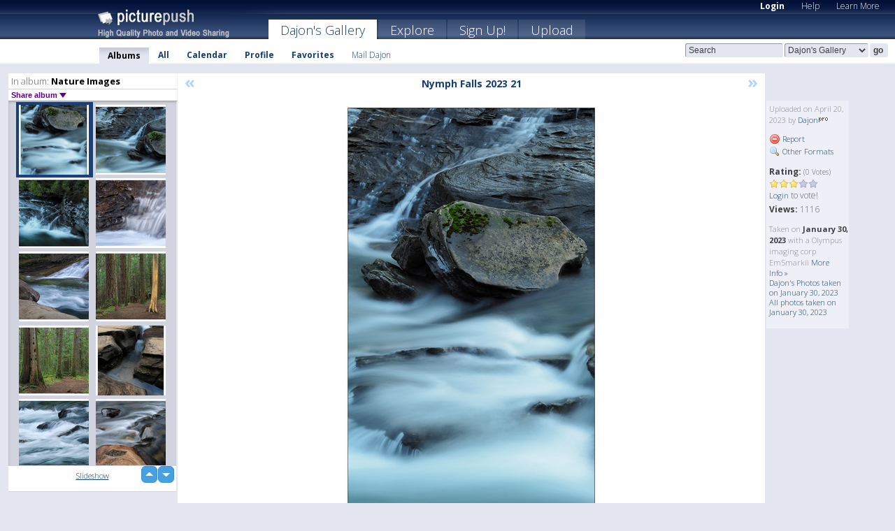

--- FILE ---
content_type: text/html; charset=UTF-8
request_url: https://dajon.picturepush.com/album/644/16619503/Nature-Images/Nymph-Falls-2023-21.html
body_size: 6200
content:

        
                





        
	

        
    
                    
                        
           
                   
                    
                                    
        
            
           
            
                        
                
    <html xml:lang="en" lang="en">
    <head>

<meta name="viewport" content="width=device-width, initial-scale=1, maximum-scale=1"></meta>

 	<title>
    
        Nymph Falls 2023 21 Nature Images Photo album by  Dajon   
        
                        
        
        
        
        </title>	
        
       
<script type="text/javascript" src="https://ajax.googleapis.com/ajax/libs/jquery/1.4.3/jquery.min.js"></script>
	<script type="text/javascript" src="/consyn/base.js?v18"></script>
 
<script type="text/javascript">Consyn.start('/consyn',[],{usedefault:true});</script>


    	<link rel="stylesheet" href="https://picturepush.com/style/base3.css?v1698485769" type="text/css" />
    <link rel="stylesheet" href="https://picturepush.com/themes/picturepush/skins/navy/style/colors.css?v6" type="text/css" id="skinStylesheet" />
    
    
    
    <link rel="alternate" title="PicturePush RSS feed" type="application/rss+xml" href="/user_rss.php" />
    
    <link rel="shortcut icon" href="/favicon.ico" /> 
    
    <meta http-equiv="Content-Type" content="text/html; charset=UTF-8"></meta>
    <meta name="verify-v1" content="njdKWUPFl93zsvYeC3/6WK2Yy7xOnZaHn5GfLDQdHTw="></meta>
    
    <meta name="keywords" content="Nymph Falls 2023 21, Nature Images, Dajon, free, photo, image, upload, quality, pro"></meta>
            <meta name="description" content="8 Stop ND filter used by Dajon"></meta>    
<link href="https://vjs.zencdn.net/5.19.2/video-js.css" rel="stylesheet" />

    	
	<meta property="og:title" content="Nymph Falls 2023 21.jpg"></meta>
        <meta property="og:type" content="article"></meta>
        <meta property="og:url" content="https://dajon.picturepush.com/album/644/16619503/Nature-Images/Nymph-Falls-2023-21.html"></meta>
        <meta property="og:image" content="https://www1.picturepush.com/photo/a/16619503/640/Nature-Images/Nymph-Falls-2023-21.jpg"></meta>
        <meta property="og:site_name" content="PicturePush"></meta>
        <meta property="og:description" content="8 Stop ND filter used by Dajon In Nature Images Album - "></meta>
	<meta property="fb:app_id" content="223717607720914"></meta>


             




    
  </head>
  <body style="position: relative;">

  <div id="bg" style="opacity: 0.9;filter: blur(5px); -webkit-filter: blur(5px); -moz-filter: blur(5px); -o-filter: blur(5px); -ms-filter: blur(5px); position: absolute; width: 100%; min-height: 100%; left:0; bottom:0; right:0;"></div>

  <div id="container">
    <div id="header">
        
        
        <div id="logo"><a href="https://picturepush.com/"><img src="https://picturepush.com/themes/picturepush/skins/navy/img/logo4.jpg?v3" alt="PicturePush - High Quality Photo Upload and Sharing" id="skinLogo" /></a></div>
        <ul id="personalMenu" class="menu">
            
                                    
                        
            
                
            
            
             <li><a href="https://picturepush.com/login">Login</a></li>            
            
            <li><a href="https://picturepush.com/help" style="font-weight: normal;">Help</a></li><li><a href="https://picturepush.com/tour" style="font-weight: normal;">Learn More</a></li>            
           
            
            
        </ul>


        
        <ul id="mainmenu">
                            <li class="active"><h1><a href="https://dajon.picturepush.com/">Dajon's Gallery</a></h1></li>
                
                        
              
            <li><a href="https://picturepush.com/explore">Explore</a></li><li><a href="https://picturepush.com/signup">Sign Up!</a></li><li><a href="https://picturepush.com/up">Upload</a></li>                      
        </ul>

                
    <div class="searchBox">
        <form name="findlogin" action="https://picturepush.com/search" method="get">
             
            
            <input type="text" name="q" style="width: 140px" value="Search" onclick="if(this.value=='Search'){this.focus(); this.select();}" /><select name="clid" style="width: 120px">
                <option value="">All galleries</option>
                                <option value="396" selected="selected">Dajon's Gallery</option>            </select><input type="submit" class="button" value="go" />
        </form>
    
    </div>
                
        <div id="userMenu">
            <ul class="menu">
            
                                
                            
            
                            
                
                                    <li class="active"><a href="https://dajon.picturepush.com/">Albums</a></li><li><a href="https://dajon.picturepush.com/all">All</a></li><li><a href="https://dajon.picturepush.com/calendar">Calendar</a></li><li><a href="https://dajon.picturepush.com/profile">Profile</a></li><li><a href="https://dajon.picturepush.com/favorites">Favorites</a></li> 
                                
                 
		                   
                    <li class="other"><a href="https://dajon.picturepush.com/mail">Mail Dajon</a></li>
                                 
                
                
            </ul>



        </div>
    
    </div>
    
    

              

    
    
    <div id="content" class="content-set">

    
                                

	
                
        <div id="column1wrap"><div id="column1">


                       
        
            
        <div class="settitle">
                               
                     
            <h2> 
              <span class="prefix">In album:</span>               
              Nature Images          
               
              
            </h2>
             <div class="setcontrols">
               
               <span e:behave="picturepush.popup" e:popup="albumShareContextMenu" e:popupdata="{albumid: 644}" style="cursor: pointer;">Share album <b class="downarrow"></b></span>
	     </div>
            </div>
            
                       
             <div class="block thumbGrid">
            
                <form action="/massmanipulate.php" method="post" target="waitingwindow" onsubmit="window.open('about:blank','waitingwindow','width=200,height=200'); hide(elem('massmenu'));" style="border: 1px solid transparent;">
                
                

    

                
                
                                                
                
                                
                <div e:transform="picturepush.lazyscroller" e:pages="67" e:position="18" e:pageheight="316" e:pagewidth="220" e:src="/thumbs_page.php?alid=644&amp;page=$1" id="lazyscroller" style="min-height:320px; width: 240px;">
                        
                            
                                                                                                                        
    
        
    
    
        <div class="thumb">
<a class="link" e:behave="tooltip" id="img16619503" e:tiptext="Nymph Falls 2023 21<br />2023-04-20 04:08:37" e:transform="nav" href="https://dajon.picturepush.com/album/644/16619503/Nature-Images/Nymph-Falls-2023-21.html" e:href="/album/644/detail/16619503" e:target="column2" e:highlight="true" onclick="var e=fix_e(arguments[0]); if(elem('massmenu')){elem('massmenu').activate('sel_16619503',e)};">
        
        
        
        <img height="100" width="100" alt="Nymph Falls 2023 21 - Nature Images" src="https://www1.picturepush.com/photo/a/16619503/100c/Nature-Images/Nymph-Falls-2023-21.jpg?v0" /></a>
        
            <div class="data"> 
            
            </div>
        </div><div class="thumb">
<a class="link" e:behave="tooltip" id="img16619502" e:tiptext="Nymph Falls 2023 20<br />2023-04-20 04:08:33" e:transform="nav" href="https://dajon.picturepush.com/album/644/16619502/Nature-Images/Nymph-Falls-2023-20.html" e:href="/album/644/detail/16619502" e:target="column2" e:highlight="true" onclick="var e=fix_e(arguments[0]); if(elem('massmenu')){elem('massmenu').activate('sel_16619502',e)};">
        
        
        
        <img height="100" width="100" alt="Nymph Falls 2023 20 - Nature Images" src="https://www1.picturepush.com/photo/a/16619502/100c/Nature-Images/Nymph-Falls-2023-20.jpg?v0" /></a>
        
            <div class="data"> 
            
            </div>
        </div><div class="thumb">
<a class="link" e:behave="tooltip" id="img16619501" e:tiptext="Nymph Falls 2023 28<br />2023-04-20 04:08:24" e:transform="nav" href="https://dajon.picturepush.com/album/644/16619501/Nature-Images/Nymph-Falls-2023-28.html" e:href="/album/644/detail/16619501" e:target="column2" e:highlight="true" onclick="var e=fix_e(arguments[0]); if(elem('massmenu')){elem('massmenu').activate('sel_16619501',e)};">
        
        
        
        <img height="100" width="100" alt="Nymph Falls 2023 28 - Nature Images" src="https://www1.picturepush.com/photo/a/16619501/100c/Nature-Images/Nymph-Falls-2023-28.jpg?v0" /></a>
        
            <div class="data"> 
            
            </div>
        </div><div class="thumb">
<a class="link" e:behave="tooltip" id="img16619500" e:tiptext="Nymph Falls 2023 31<br />2023-04-20 04:08:22" e:transform="nav" href="https://dajon.picturepush.com/album/644/16619500/Nature-Images/Nymph-Falls-2023-31.html" e:href="/album/644/detail/16619500" e:target="column2" e:highlight="true" onclick="var e=fix_e(arguments[0]); if(elem('massmenu')){elem('massmenu').activate('sel_16619500',e)};">
        
        
        
        <img height="100" width="100" alt="Nymph Falls 2023 31 - Nature Images" src="https://www1.picturepush.com/photo/a/16619500/100c/Nature-Images/Nymph-Falls-2023-31.jpg?v0" /></a>
        
            <div class="data"> 
            
            </div>
        </div><div class="thumb">
<a class="link" e:behave="tooltip" id="img16619499" e:tiptext="Nymph Falls 2023 34<br />2023-04-20 04:08:21" e:transform="nav" href="https://dajon.picturepush.com/album/644/16619499/Nature-Images/Nymph-Falls-2023-34.html" e:href="/album/644/detail/16619499" e:target="column2" e:highlight="true" onclick="var e=fix_e(arguments[0]); if(elem('massmenu')){elem('massmenu').activate('sel_16619499',e)};">
        
        
        
        <img height="100" width="100" alt="Nymph Falls 2023 34 - Nature Images" src="https://www1.picturepush.com/photo/a/16619499/100c/Nature-Images/Nymph-Falls-2023-34.jpg?v0" /></a>
        
            <div class="data"> 
            
            </div>
        </div><div class="thumb">
<a class="link" e:behave="tooltip" id="img16619498" e:tiptext="Nymph Falls 2023 36<br />2023-04-20 04:08:19" e:transform="nav" href="https://dajon.picturepush.com/album/644/16619498/Nature-Images/Nymph-Falls-2023-36.html" e:href="/album/644/detail/16619498" e:target="column2" e:highlight="true" onclick="var e=fix_e(arguments[0]); if(elem('massmenu')){elem('massmenu').activate('sel_16619498',e)};">
        
        
        
        <img height="100" width="100" alt="Nymph Falls 2023 36 - Nature Images" src="https://www1.picturepush.com/photo/a/16619498/100c/Nature-Images/Nymph-Falls-2023-36.jpg?v0" /></a>
        
            <div class="data"> 
            
            </div>
        </div>    


<div class="scroller" style="float: left; width: auto;">
    <b e:behave='tooltip' e:tiptext="First Page"  class="char">&laquo;&nbsp;&nbsp;</b><b e:behave='tooltip' e:tiptext="Previous Page" class="char">&lt;&nbsp;&nbsp;</b><b class='active'>&nbsp;1&nbsp;</b> <a href="https://dajon.picturepush.com/album/644/p-Nature-Images.html?page=2" e:transform="nav">2</a> <a href="https://dajon.picturepush.com/album/644/p-Nature-Images.html?page=3" e:transform="nav">3</a> <a href="https://dajon.picturepush.com/album/644/p-Nature-Images.html?page=4" e:transform="nav">4</a> <a href="https://dajon.picturepush.com/album/644/p-Nature-Images.html?page=5" e:transform="nav">5</a> <a href="https://dajon.picturepush.com/album/644/p-Nature-Images.html?page=6" e:transform="nav">6</a> <a href="https://dajon.picturepush.com/album/644/p-Nature-Images.html?page=7" e:transform="nav">7</a> <a href="https://dajon.picturepush.com/album/644/p-Nature-Images.html?page=2" e:behave='tooltip' e:transform="nav" e:tiptext="Next Page" class="char">&gt;</a> <a href="https://dajon.picturepush.com/album/644/p-Nature-Images.html?page=67" e:behave='tooltip' e:transform="nav" e:tiptext="Last Page" class="char">&raquo;</a> 
    </div>
        
        
    
    
                    
                        
                    </div>  
                      <div style="position: relative; height: 1px; width: 50px; float: right; z-index: 99;">
                           <div style="position: absolute; right:0px; top: 0px; width: 50px;"><a href="#" onclick="elem('lazyscroller').focusPrevious();return false;" class="uparrow"><span>up</span></a>
				<a href="#" onclick="elem('lazyscroller').focusNext(); return false;" class="downarrow"><span>down</span></a></div>
                       </div>                        
                    
                   
                </form>
                                
                <div class="content" style="text-align: center;">
                   
                          
                        
                                                <div><a class="minor" href="/slideshow?alid=644">Slideshow</a>
                        
                        
                        
                                                
                        </div>
                    </div>
                
                
                
    
                        
                
            </div>


                       
            
            
            

  
              
        
                   
		  
        
<div style="text-align: center;">

</div><div class="clear"></div>
        </div></div>
                
        <div id="column3">
            <div></div>        </div>                
                 <div class="column2">

        
            
                        
            <div id="column2" e:transform="picturepush.ImagePane" e:src="/album/644/detail/16619503" e:storestate="anchor" e:loaded="true">
            
                
        
                        
                
        
        
        
        <script>
        if(typeof Consyn == "undefined"){
if(prompt('This page may miss parts, do you wish to refresh?'))window.location.href =  "https://dajon.picturepush.com/album/644/16619503/Nature-Images/Nymph-Falls-2023-21.html";
}
        </script>
<div class="block stageBlock">
    <div class="content stage">
    
    
        <div class="scroller">
             <a href="/album/644/detail/16619504" e:transform="nav" class="prev" title="Previous" rel="nofollow">&laquo;</a>                
                              
            <h2 class="imageTitle">Nymph Falls 2023 21</h2>                        
                       
             
            <a href="/album/644/detail/16619502" e:transform="nav" class="next" title="Next" rel="nofollow">&raquo;</a>             
        </div>
                    
       
        <div class="media"> 
                
                        
            <a href="/showformat.php?format=1024&alid=644&imgid=16619503&clid=396" onclick="window.open(this.href,'fullsize','resizable=yes,status=no,menubar =no,toolbar = no,scrollbars=yes'); return false;" title="Click to enlarge!"><img class="photo" src="https://www1.picturepush.com/photo/a/16619503/640/Nature-Images/Nymph-Falls-2023-21.jpg?v0" width="374" height="640" onload="this.height = $(this)[0].offsetWidth*640 / 374;" alt="Nymph Falls 2023 21 Nature Images" /></a>
        
                               
                 </div>
        
        
        
                 
                 
          
        
        <div style="margin: 0 auto 10px auto; max-width:600px;">8 Stop ND filter used</div>        
        
        <div class="sidebar">
                
                <p>Uploaded  
                on April 20, 2023                by <a href="https://dajon.picturepush.com">Dajon</a><img  src="https://picturepush.com/img/pro.gif" alt="Pro User" height="11" width="16" />                    
                                </p>
        
                
                <ul>
                
                            <li><a href="#" onclick="var d = confirm('Really report this image as inappropriate?'); if(d){location.href='/action.php?mode=report&image=16619503';} return false;"><img src="https://picturepush.com/img/icons/delete.png" alt="" class="icon" height="16" width="16" /> Report</a></li>            
                                  
        
            
            <li><a href="/showformat.php?format=1024&image=16619503" onclick="window.open(this.href,'fullsize','resizable=yes,status=no,menubar =no,toolbar = no,scrollbars=yes'); return false;" title="Other Formats"><img src="https://picturepush.com/img/icons/magnifier.png" alt="" class="icon" height="16" width="16" />  Other Formats</a></li>        
            
                                    
       
            
            
            </ul>
            
            
                           
</p>
                
                    
            
        
            
            <strong>Rating:</strong> <span style="font-size: 10px">(0 Votes)</span><br />
                
                <span e:transform="pane" id="ratearea">
                    
                                            
                    <img src="https://picturepush.com/img/star1.gif" alt="" class="icon" /><img src="https://picturepush.com/img/star1.gif" alt="" class="icon" /><img src="https://picturepush.com/img/star1.gif" alt="" class="icon" /><img src="https://picturepush.com/img/star2.gif" alt="" class="icon" /><img src="https://picturepush.com/img/star2.gif" alt="" class="icon" />                    
                    
                                            <br /><a href="/login"  class="minor">Login</a> to vote! </span>        
                      
                      <br />
                      <strong>Views:</strong> 1116<br />
                
                
                      
                
                                     
                    
                    
			                
                                        
                                        
  
                    
  
  
                    
      
                    
                                   
                                
                 <div e:transform="pane" style="margin-top: 10px;">
                
                  <p>
                  Taken on <strong>January 30, 2023</strong> with a Olympus imaging corp Em5markii                  <a href="/exif_details.php?imgid=16619503" e:transform="nav" e:target="lightbox" rel="nofollow" title="Exif Details">More Info&nbsp;&raquo;</a><br />

                  <a href="https://dajon.picturepush.com/taken/2023-01-30">Dajon's Photos taken on January 30, 2023</a><br />

                  <a href="https://picturepush.com/taken/2023-01-30">All photos taken on January 30, 2023</a>
</p>                 </div>
                                     
            
        </div>

        <div id="actionArea" e:transform="pane"></div>
        
    </div>

</div>

<div class="block" style="overflow: hidden;">
    
    <div class="content extracontent">
           <h3></h3>                     
     




           
               <table style="width: 480px;">      

              
                
               
                    
                    
                    <tr><th><a href="https://picturepush.com/+17jUV" class="minor">Permanent Link</a>:</th>
                <td colspan="3"><input type="text" value="https://picturepush.com/+17jUV" onclick="this.focus(); this.select();" style="width: 200px; font-size: 9px;" />


                <a href="http://twitter.com/share?url=https%3A%2F%2Fpicturepush.com%2F%2B17jUV&text=Check+out%3A+Nymph+Falls+2023+21&via=picturepush&related=picturepush" class="tweet-button" target="_blank" title="Post this picture to twitter">tweet this</a>





                </td>
                

                
                
                
                
                </tr>
                    
                
                  

                
                  
                  
                  
                
               </table>
               
               
               
               
               
          
    </div>
      
</div>




<div class="block">
    <h2>Comments</h2>
    <div class="content">
    
      
                   
      
       <h3><img src="https://picturepush.com/img/icons/comment_add.png" alt="" class="icon" height="16" width="16" />  Add Comment</h3>
       
           
                     <p>Please <a href="/login">login</a> to add comments!</p>  
       
  </div>  
 
  
  
</div>        
        
        
        
        
        
        
        
        
        
                            
            
        </div>            
            
                  
   

         
            
            
            </div>
            
                        
                 
	<ul e:transform="picturepush.contextmenu" id="albumShareContextMenu" e:popuptemplate="menu" style="display:none">
                  
                        
                        
                        

                        <li><a href="https://dajon.picturepush.com/album/644/p-Nature-Images.html" onclick="prompt('Copy album link:',this.href); return false;" style="background-image: url(https://picturepush.com/img/icons/picture_link.png);">Album link</a></li>

                        
                        <li><a href="/masspublish?alid=644&format=640" style="background-image: url(https://picturepush.com/img/icons/picture_link.png);">Publish</a></li>


	</ul>
                    

<script type="text/javascript">
// <![CDATA[
function checkKey(e){
  sel=null;
 if(e.keyCode!=39 && e.keyCode!=37) return true;

    var t = e.target.tagName.toLowerCase();
    if(t=='input' || t=='textarea' || t=='select') return true;
  if(e.keyCode==39){ // next
    sel =".stage .next";
  }else if(e.keyCode==37){ // previous
    sel=".stage .prev";
  }
  if(sel){
    $(sel).css({backgroundColor:'black'});
    $(sel).click();
  }
  return true;
}
$(function(){
    $(document).keyup(checkKey);


    var diffX,diffY,dx,dy, tchs, del = 150,
    clk = function(el){
        if ( typeof(tchs) !== 'object' ) return; //we have nothing to do
        if( Math.abs(dx) > Math.abs(dy) ){
           if ( dx < -20 ) { //swipe right
              $(".prev").click();
           }
           else if ( dx  > 20 ) { //swipe left
              $(".next").click();
           }
        }
    };
  
    $('.column2').bind('touchstart touchmove', function(ev){
            var oev = ev.originalEvent, el = $(this);
            switch( ev.type.charAt(5) ){
                case 's': //touch start
                    diffX = oev.touches[0].pageX;
                    diffY = oev.touches[0].pageY;
                    window.setTimeout(clk, del, el);
                break;
                case 'm': //touch move
                    tchs = oev.touches;
	            dx = (diffX - tchs[0].pageX);
                    dy = (diffY - tchs[0].pageY);
        //            tchs = oev.touches;
                break;
            }
    }); 
}); 

// ]]>
</script>


    
            
            
            
      
   <script type="text/javascript">
//<![CDATA[
var sess_id = "991478abfbed6d04195d476a00266e8f";
/*
DomLoaded.load(function(){
  var s = document.createElement('script');
  s.src = "http://orders.colorplaza.com/cart/cart.cpl?lang=EN&oemid=21&swid=990450&aid="+sess_id;
  document.getElementsByTagName("head")[0].appendChild(s);
});
*/   
      //]]>
      </script>
      
                
       <div class="clear"></div> 
     </div>  
          
          
     
<div class="clear"></div>   
   </div>

<div class="clear"></div>   
   <div class="footer">
        <p id="p1">
        <a href="https://picturepush.com/help"><strong>Help:</strong></a><br />
        - <a href="https://picturepush.com/help">FAQ</a><br />

         - <a href="http://www.movinglabs.com/index.php/EN/Feedback?subject=PicturePush">Contact</a><br /> 
        </p>
        
        <p id="p2">
        <strong>Your:</strong><br />
                                        - <a href="https://picturepush.com/help">Help</a><br />- <a href="https://picturepush.com/tour">Learn More</a><br />                    </p>
       
        <p id="p3">
            <strong>Language:</strong><br />
            - <a href="https://picturepush.com/" class="active">English</a><br />
            - <a href="https://picturepush.com/nl/" class=" ?'active'}">Nederlands</a><br />
            - <a href="https://picturepush.com/fr/" class=" ?'active'}">Français</a><br />
        </p>
        
        <p id="p4">
        <a href="https://picturepush.com/explore"><strong>Explore:</strong></a><br />
             - <a href="https://picturepush.com/updated">Updated</a><br /> - <a href="https://picturepush.com/calendar">Calendar</a><br /> - <a href="https://picturepush.com/explore.comments">Comments</a><br /> - <a href="https://picturepush.com/members">Members</a><br />        </p>
        
        <p id="p5">
        <a href="https://picturepush.com/about"><strong>About PicturePush:</strong></a><br />
        - <a href="https://picturepush.com/about">Terms</a><br />
        - <a href="https://picturepush.com/news">News</a><br />
        - <a href="http://twitter.com/PicturePush">Follow on Twitter</a><br />
        - <a href="http://www.movinglabs.com/index.php/EN/Feedback?subject=PicturePush+Feedback">Send us some Feedback</a><br /> 
    
        </p>
        
        
        <p id="p6">
            <a href="https://picturepush.com/tools"><strong>Tools:</strong></a><br />
            - <a href="https://picturepush.com/tools">Multi file upload</a><br />
            - <a href="https://picturepush.com/tools">Widgets for your site</a><br />
            - <a href="https://picturepush.com/3rd_party_hosting">3rd party hosting</a><br />
            - <a href="https://picturepush.com/ebay">eBay photo upload</a><br />

        </p>
        
        
        <p class="copyright">&copy; 2006-2026 - Created by <a href="http://www.movinglabs.com/">MovingLabs</a> 
        &nbsp;
        
        <a href="/privacy">privacy policy</a> - <a href="https://picturepush.com/sitemap">sitemap</a> - <a href="https://picturepush.com/disclosure">Responsible Disclosure</a>

        
</p>
   </div>  
   
   
   











  <script src="https://vjs.zencdn.net/ie8/1.1.2/videojs-ie8.min.js"></script>



  </body>
  
  <!-- 0.1998119354248 -->
</html>                

--- FILE ---
content_type: text/html; charset=UTF-8
request_url: https://dajon.picturepush.com/thumbs_page.php?alid=644&page=17
body_size: 592
content:

    
        
    
    
        <div class="thumb">
<a class="link" e:behave="tooltip" id="img16619509" e:tiptext="Nymph Falls 2023 16<br />2023-04-20 04:08:49" e:transform="nav" href="https://dajon.picturepush.com/album/644/16619509/Nature-Images/Nymph-Falls-2023-16.html" e:href="/album/644/detail/16619509" e:target="column2" e:highlight="true" onclick="var e=fix_e(arguments[0]); if(elem('massmenu')){elem('massmenu').activate('sel_16619509',e)};">
        
        
        
        <img height="100" width="100" alt="Nymph Falls 2023 16 - Nature Images" src="https://www1.picturepush.com/photo/a/16619509/100c/Nature-Images/Nymph-Falls-2023-16.jpg?v0" /></a>
        
            <div class="data"> 
            
            </div>
        </div><div class="thumb">
<a class="link" e:behave="tooltip" id="img16619508" e:tiptext="Nymph Falls 2023 14<br />2023-04-20 04:08:48" e:transform="nav" href="https://dajon.picturepush.com/album/644/16619508/Nature-Images/Nymph-Falls-2023-14.html" e:href="/album/644/detail/16619508" e:target="column2" e:highlight="true" onclick="var e=fix_e(arguments[0]); if(elem('massmenu')){elem('massmenu').activate('sel_16619508',e)};">
        
        
        
        <img height="100" width="100" alt="Nymph Falls 2023 14 - Nature Images" src="https://www1.picturepush.com/photo/a/16619508/100c/Nature-Images/Nymph-Falls-2023-14.jpg?v0" /></a>
        
            <div class="data"> 
            
            </div>
        </div><div class="thumb">
<a class="link" e:behave="tooltip" id="img16619507" e:tiptext="Nymph Falls 2023 15<br />2023-04-20 04:08:46" e:transform="nav" href="https://dajon.picturepush.com/album/644/16619507/Nature-Images/Nymph-Falls-2023-15.html" e:href="/album/644/detail/16619507" e:target="column2" e:highlight="true" onclick="var e=fix_e(arguments[0]); if(elem('massmenu')){elem('massmenu').activate('sel_16619507',e)};">
        
        
        
        <img height="100" width="100" alt="Nymph Falls 2023 15 - Nature Images" src="https://www1.picturepush.com/photo/a/16619507/100c/Nature-Images/Nymph-Falls-2023-15.jpg?v0" /></a>
        
            <div class="data"> 
            
            </div>
        </div><div class="thumb">
<a class="link" e:behave="tooltip" id="img16619506" e:tiptext="Nymph Falls 2023 26<br />2023-04-20 04:08:44" e:transform="nav" href="https://dajon.picturepush.com/album/644/16619506/Nature-Images/Nymph-Falls-2023-26.html" e:href="/album/644/detail/16619506" e:target="column2" e:highlight="true" onclick="var e=fix_e(arguments[0]); if(elem('massmenu')){elem('massmenu').activate('sel_16619506',e)};">
        
        
        
        <img height="100" width="100" alt="Nymph Falls 2023 26 - Nature Images" src="https://www1.picturepush.com/photo/a/16619506/100c/Nature-Images/Nymph-Falls-2023-26.jpg?v0" /></a>
        
            <div class="data"> 
            
            </div>
        </div><div class="thumb">
<a class="link" e:behave="tooltip" id="img16619505" e:tiptext="Nymph Falls 2023 27<br />2023-04-20 04:08:42" e:transform="nav" href="https://dajon.picturepush.com/album/644/16619505/Nature-Images/Nymph-Falls-2023-27.html" e:href="/album/644/detail/16619505" e:target="column2" e:highlight="true" onclick="var e=fix_e(arguments[0]); if(elem('massmenu')){elem('massmenu').activate('sel_16619505',e)};">
        
        
        
        <img height="100" width="100" alt="Nymph Falls 2023 27 - Nature Images" src="https://www1.picturepush.com/photo/a/16619505/100c/Nature-Images/Nymph-Falls-2023-27.jpg?v0" /></a>
        
            <div class="data"> 
            
            </div>
        </div><div class="thumb">
<a class="link" e:behave="tooltip" id="img16619504" e:tiptext="Nymph Falls 2023 22<br />2023-04-20 04:08:41" e:transform="nav" href="https://dajon.picturepush.com/album/644/16619504/Nature-Images/Nymph-Falls-2023-22.html" e:href="/album/644/detail/16619504" e:target="column2" e:highlight="true" onclick="var e=fix_e(arguments[0]); if(elem('massmenu')){elem('massmenu').activate('sel_16619504',e)};">
        
        
        
        <img height="100" width="100" alt="Nymph Falls 2023 22 - Nature Images" src="https://www1.picturepush.com/photo/a/16619504/100c/Nature-Images/Nymph-Falls-2023-22.jpg?v0" /></a>
        
            <div class="data"> 
            
            </div>
        </div>    


        
        
    
    


--- FILE ---
content_type: text/html; charset=UTF-8
request_url: https://dajon.picturepush.com/thumbs_page.php?alid=644&page=18
body_size: 602
content:

    
        
    
    
        <div class="thumb">
<a class="link" e:behave="tooltip" id="img16619503" e:tiptext="Nymph Falls 2023 21<br />2023-04-20 04:08:37" e:transform="nav" href="https://dajon.picturepush.com/album/644/16619503/Nature-Images/Nymph-Falls-2023-21.html" e:href="/album/644/detail/16619503" e:target="column2" e:highlight="true" onclick="var e=fix_e(arguments[0]); if(elem('massmenu')){elem('massmenu').activate('sel_16619503',e)};">
        
        
        
        <img height="100" width="100" alt="Nymph Falls 2023 21 - Nature Images" src="https://www1.picturepush.com/photo/a/16619503/100c/Nature-Images/Nymph-Falls-2023-21.jpg?v0" /></a>
        
            <div class="data"> 
            
            </div>
        </div><div class="thumb">
<a class="link" e:behave="tooltip" id="img16619502" e:tiptext="Nymph Falls 2023 20<br />2023-04-20 04:08:33" e:transform="nav" href="https://dajon.picturepush.com/album/644/16619502/Nature-Images/Nymph-Falls-2023-20.html" e:href="/album/644/detail/16619502" e:target="column2" e:highlight="true" onclick="var e=fix_e(arguments[0]); if(elem('massmenu')){elem('massmenu').activate('sel_16619502',e)};">
        
        
        
        <img height="100" width="100" alt="Nymph Falls 2023 20 - Nature Images" src="https://www1.picturepush.com/photo/a/16619502/100c/Nature-Images/Nymph-Falls-2023-20.jpg?v0" /></a>
        
            <div class="data"> 
            
            </div>
        </div><div class="thumb">
<a class="link" e:behave="tooltip" id="img16619501" e:tiptext="Nymph Falls 2023 28<br />2023-04-20 04:08:24" e:transform="nav" href="https://dajon.picturepush.com/album/644/16619501/Nature-Images/Nymph-Falls-2023-28.html" e:href="/album/644/detail/16619501" e:target="column2" e:highlight="true" onclick="var e=fix_e(arguments[0]); if(elem('massmenu')){elem('massmenu').activate('sel_16619501',e)};">
        
        
        
        <img height="100" width="100" alt="Nymph Falls 2023 28 - Nature Images" src="https://www1.picturepush.com/photo/a/16619501/100c/Nature-Images/Nymph-Falls-2023-28.jpg?v0" /></a>
        
            <div class="data"> 
            
            </div>
        </div><div class="thumb">
<a class="link" e:behave="tooltip" id="img16619500" e:tiptext="Nymph Falls 2023 31<br />2023-04-20 04:08:22" e:transform="nav" href="https://dajon.picturepush.com/album/644/16619500/Nature-Images/Nymph-Falls-2023-31.html" e:href="/album/644/detail/16619500" e:target="column2" e:highlight="true" onclick="var e=fix_e(arguments[0]); if(elem('massmenu')){elem('massmenu').activate('sel_16619500',e)};">
        
        
        
        <img height="100" width="100" alt="Nymph Falls 2023 31 - Nature Images" src="https://www1.picturepush.com/photo/a/16619500/100c/Nature-Images/Nymph-Falls-2023-31.jpg?v0" /></a>
        
            <div class="data"> 
            
            </div>
        </div><div class="thumb">
<a class="link" e:behave="tooltip" id="img16619499" e:tiptext="Nymph Falls 2023 34<br />2023-04-20 04:08:21" e:transform="nav" href="https://dajon.picturepush.com/album/644/16619499/Nature-Images/Nymph-Falls-2023-34.html" e:href="/album/644/detail/16619499" e:target="column2" e:highlight="true" onclick="var e=fix_e(arguments[0]); if(elem('massmenu')){elem('massmenu').activate('sel_16619499',e)};">
        
        
        
        <img height="100" width="100" alt="Nymph Falls 2023 34 - Nature Images" src="https://www1.picturepush.com/photo/a/16619499/100c/Nature-Images/Nymph-Falls-2023-34.jpg?v0" /></a>
        
            <div class="data"> 
            
            </div>
        </div><div class="thumb">
<a class="link" e:behave="tooltip" id="img16619498" e:tiptext="Nymph Falls 2023 36<br />2023-04-20 04:08:19" e:transform="nav" href="https://dajon.picturepush.com/album/644/16619498/Nature-Images/Nymph-Falls-2023-36.html" e:href="/album/644/detail/16619498" e:target="column2" e:highlight="true" onclick="var e=fix_e(arguments[0]); if(elem('massmenu')){elem('massmenu').activate('sel_16619498',e)};">
        
        
        
        <img height="100" width="100" alt="Nymph Falls 2023 36 - Nature Images" src="https://www1.picturepush.com/photo/a/16619498/100c/Nature-Images/Nymph-Falls-2023-36.jpg?v0" /></a>
        
            <div class="data"> 
            
            </div>
        </div>    


        
        
    
    


--- FILE ---
content_type: text/html; charset=UTF-8
request_url: https://dajon.picturepush.com/thumbs_page.php?alid=644&page=19
body_size: 616
content:

    
        
    
    
        <div class="thumb">
<a class="link" e:behave="tooltip" id="img16619497" e:tiptext="Nymph Falls 2023 37<br />2023-04-20 04:08:17" e:transform="nav" href="https://dajon.picturepush.com/album/644/16619497/Nature-Images/Nymph-Falls-2023-37.html" e:href="/album/644/detail/16619497" e:target="column2" e:highlight="true" onclick="var e=fix_e(arguments[0]); if(elem('massmenu')){elem('massmenu').activate('sel_16619497',e)};">
        
        
        
        <img height="100" width="100" alt="Nymph Falls 2023 37 - Nature Images" src="https://www1.picturepush.com/photo/a/16619497/100c/Nature-Images/Nymph-Falls-2023-37.jpg?v0" /></a>
        
            <div class="data"> 
            
            </div>
        </div><div class="thumb">
<a class="link" e:behave="tooltip" id="img16619496" e:tiptext="Nymph Falls 2023 38<br />2023-04-20 04:08:15" e:transform="nav" href="https://dajon.picturepush.com/album/644/16619496/Nature-Images/Nymph-Falls-2023-38.html" e:href="/album/644/detail/16619496" e:target="column2" e:highlight="true" onclick="var e=fix_e(arguments[0]); if(elem('massmenu')){elem('massmenu').activate('sel_16619496',e)};">
        
        
        
        <img height="100" width="100" alt="Nymph Falls 2023 38 - Nature Images" src="https://www1.picturepush.com/photo/a/16619496/100c/Nature-Images/Nymph-Falls-2023-38.jpg?v0" /></a>
        
            <div class="data"> 
            
            </div>
        </div><div class="thumb">
<a class="link" e:behave="tooltip" id="img16619495" e:tiptext="Nymph Falls 2023 40<br />2023-04-20 04:08:14" e:transform="nav" href="https://dajon.picturepush.com/album/644/16619495/Nature-Images/Nymph-Falls-2023-40.html" e:href="/album/644/detail/16619495" e:target="column2" e:highlight="true" onclick="var e=fix_e(arguments[0]); if(elem('massmenu')){elem('massmenu').activate('sel_16619495',e)};">
        
        
        
        <img height="100" width="100" alt="Nymph Falls 2023 40 - Nature Images" src="https://www1.picturepush.com/photo/a/16619495/100c/Nature-Images/Nymph-Falls-2023-40.jpg?v0" /></a>
        
            <div class="data"> 
            
            </div>
        </div><div class="thumb">
<a class="link" e:behave="tooltip" id="img16619494" e:tiptext="Nymph Falls 2023 41<br />2023-04-20 04:08:12" e:transform="nav" href="https://dajon.picturepush.com/album/644/16619494/Nature-Images/Nymph-Falls-2023-41.html" e:href="/album/644/detail/16619494" e:target="column2" e:highlight="true" onclick="var e=fix_e(arguments[0]); if(elem('massmenu')){elem('massmenu').activate('sel_16619494',e)};">
        
        
        
        <img height="100" width="100" alt="Nymph Falls 2023 41 - Nature Images" src="https://www1.picturepush.com/photo/a/16619494/100c/Nature-Images/Nymph-Falls-2023-41.jpg?v0" /></a>
        
            <div class="data"> 
            
            </div>
        </div><div class="thumb">
<a class="link" e:behave="tooltip" id="img16619493" e:tiptext="Little River 2023 3<br />2023-04-20 04:08:11" e:transform="nav" href="https://dajon.picturepush.com/album/644/16619493/Nature-Images/Little-River-2023-3.html" e:href="/album/644/detail/16619493" e:target="column2" e:highlight="true" onclick="var e=fix_e(arguments[0]); if(elem('massmenu')){elem('massmenu').activate('sel_16619493',e)};">
        
        
        
        <img height="100" width="100" alt="Little River 2023 3 - Nature Images" src="https://www1.picturepush.com/photo/a/16619493/100c/Nature-Images/Little-River-2023-3.jpg?v0" /></a>
        
            <div class="data"> 
            
            </div>
        </div><div class="thumb">
<a class="link" e:behave="tooltip" id="img16619492" e:tiptext="Little River 2023 2<br />2023-04-20 04:08:09" e:transform="nav" href="https://dajon.picturepush.com/album/644/16619492/Nature-Images/Little-River-2023-2.html" e:href="/album/644/detail/16619492" e:target="column2" e:highlight="true" onclick="var e=fix_e(arguments[0]); if(elem('massmenu')){elem('massmenu').activate('sel_16619492',e)};">
        
        
        
        <img height="100" width="100" alt="Little River 2023 2 - Nature Images" src="https://www1.picturepush.com/photo/a/16619492/100c/Nature-Images/Little-River-2023-2.jpg?v0" /></a>
        
            <div class="data"> 
            
            </div>
        </div>    


        
        
    
    
